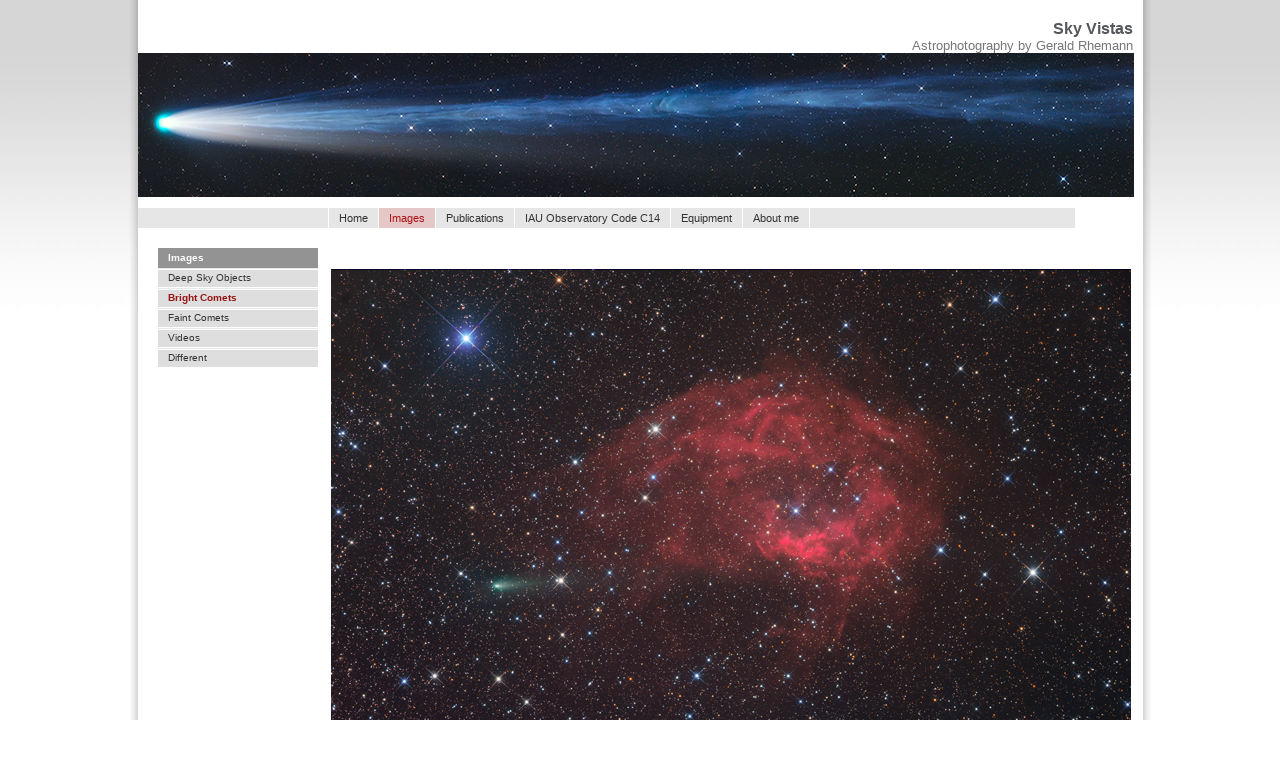

--- FILE ---
content_type: text/html; charset=utf-8
request_url: http://astrostudio.at/2_Bright%20Comets.php?img=images/2_Bright%20Comets/626_4P-06-10-21.jpg
body_size: 948
content:

<!DOCTYPE HTML PUBLIC "-//W3C//DTD HTML 4.01 Transitional//EN">
<html><head><title>
Sky Vistas</title>
<link rel="stylesheet" type="text/css" href="css/default.css">
</head>
<body class="thrColAbsHdr">

    <div id="container">
		<div class="tabs_s">
		    <div class="headline">Sky Vistas</div>
			<div style="font-weight:normal; font-size:smaller">Astrophotography by Gerald Rhemann</div>
		</div>
      <div id="imgheader03">
      <h1></h1></div>
      <!-- end #imgheader -->      
      <div id="mainnav">
        <ul id="mainnavlist">
          <li id="emptyENG">&nbsp;</li>
          <li><a href="index.php">Home</a></li>
          <li id="nolink">Images</li>
          <li><a href="publications.php">Publications</a></li>
          <li><a href="IAU.php">IAU Observatory Code C14</a></li>
          <li><a href="equipment.php">Equipment</a></li>
          <li><a href="aboutme.php">About me</a></li>
          <li id="emptyDE">&nbsp;</li>
        </ul>
      </div>
      ﻿			<div id="sidebar1">
        		<ul id="subnavlist">
        		<li id="topic"><a href="all.php">Images</a></li>
        		<li><a href="1_Deep Sky Objects.php">Deep Sky Objects</a></li><li id="active"><a href="2_Bright Comets.php">Bright Comets</a></li><li><a href="3_Faint Comets.php">Faint Comets</a></li><li><a href="4_Videos.php">Videos</a></li><li><a href="5_Different .php">Different </a></li>        		</ul>
      		</div>
      		<div id="mainContent">
<table><tr><td><a href="fullscreen.php" target="_blank"><img style="border-width:0px;" src="images/2_Bright Comets/thumb2/626_4P-06-10-21.jpg"></a></td></tr><tr><td><div class="galerie"><span class="rot">Object: Comet 4P/Faye and Sh2-261 06 10 2021
<br></span><br>Date:  06 10 2021 UT 00h13m
<br>Location: Farm Tivoli, Namibia
<br>Telescope: ASA Astrograph 12" f 3.6
<br>Camera:  ASI 6200
<br>Mount:  ASA DDM 85
<br>Exposure time: LRGB 27/36/36/36 min.<br></td></tr></table></div>      <div id="footer">
        <p>Copyright Gerald Rhemann</p>
      </div>

    </body>
</html>